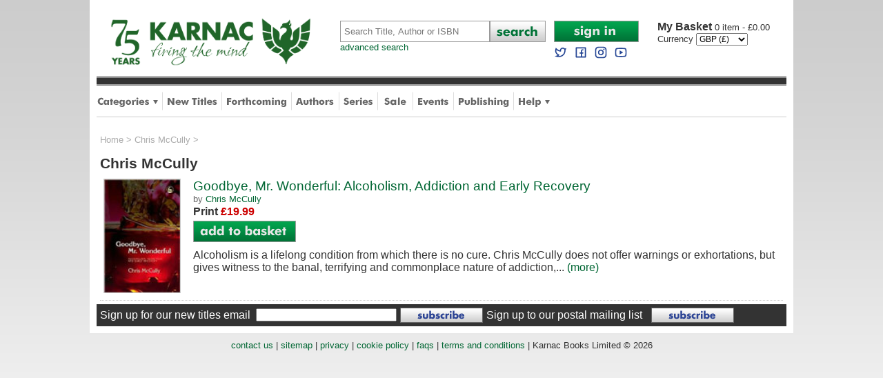

--- FILE ---
content_type: text/html
request_url: https://www.karnacbooks.com/author.asp?AID=6791
body_size: 6684
content:

<!DOCTYPE html PUBLIC "-//W3C//DTD XHTML 1.0 Transitional//EN" "http://www.w3.org/TR/xhtml1/DTD/xhtml1-transitional.dtd">
<html xmlns="http://www.w3.org/1999/xhtml">
<head>

<meta http-equiv="Content-Type" content="text/html; charset=utf-8" />
<title>Chris McCully books - Karnac Books</title>
<meta name="Description" content="Chris McCully books - search and order online from our list of around 18,000 specialist titles on psychoanalysis and related topics." />
<meta name="Keywords" content="Chris McCully,books" />
<meta name="ROBOTS" content="all,follow,index" />
<meta http-equiv="author" content="Chris Hill" />
<link rel="P3Pv1" href="w3c/p3p.xml" />
<link rel="shortcut icon" href="/favicon.ico" />
<link rel="apple-touch-icon" sizes="57x57" href="/apple-touch-icon.png" />
<link rel="icon" type="image/png" sizes="192x192"  href="/android-chrome-192x192.png">
<link rel="icon" type="image/png" sizes="512x512"  href="/android-chrome-512x512.png">

<!--[if lt IE 9]>
<link href="/ie8style.css" rel="stylesheet" type="text/css" />
<![endif]-->
<link href="/style.css" rel="stylesheet" type="text/css" />
<meta name="viewport" content="width=device-width,initial-scale=1, maximum-scale=1" />
<meta name="apple-mobile-web-app-capable" content="yes" />
<meta name="apple-mobile-web-app-status-bar-style" content="black" />

<script type="text/javascript" src="https://ajax.googleapis.com/ajax/libs/jquery/1.9.1/jquery.min.js"></script>

<script type="text/javascript">
<!--
function resetField(element,option,string){
if  (option == '1' && element.value == string) {element.value =''}
if  (option == '2' && element.value == '') { element.value = string }
}
function openCategoryMenu() {
  if ($('div.category_menu').is(':visible')) {
    $('div.category_menu').slideUp(300);
    var butt = $("#category_button");
    butt.attr("src", "/images/tab_category.png");
  } else {
    $('div.help_menu').slideUp(0);
    $('div.author_menu').slideUp(0);	
    $('div.shop_menu').slideUp(0);	
    $('div.category_menu').slideDown(300);
    var butt = $("#category_button");
    butt.attr("src", "/images/tab_category_dn.png");
    var butt = $("#author_button");
    butt.attr("src", "/images/tab_authors.png");
    var butt = $("#help_button");
    butt.attr("src", "/images/tab_help.png");
    var butt = $("#shop_button");
    butt.attr("src", "/images/tab_shop.png");
  }
}
function openHelpMenu() {
  if ($('div.help_menu').is(':visible')) {
    $('div.help_menu').slideUp(300);
    var butt = $("#help_button");
    butt.attr("src", "/images/tab_help.png");
  } else {
    $('div.category_menu').slideUp(0);
    $('div.author_menu').slideUp(0);
    $('div.shop_menu').slideUp(0);
    $('div.help_menu').slideDown(300);
    var butt = $("#help_button");
    butt.attr("src", "/images/tab_help_dn.png");
    var butt = $("#author_button");
    butt.attr("src", "/images/tab_authors.png");
    var butt = $("#category_button");
    butt.attr("src", "/images/tab_category.png");	
    var butt = $("#shop_button");
    butt.attr("src", "/images/tab_shop.png");
  }
}
function openShopMenu() {
  if ($('div.shop_menu').is(':visible')) {
    $('div.shop_menu').slideUp(300);
    var butt = $("#shop_button");
    butt.attr("src", "/images/tab_shop.png");
  } else {
    $('div.category_menu').slideUp(0);
    $('div.author_menu').slideUp(0);
    $('div.help_menu').slideUp(0);
    $('div.shop_menu').slideDown(300);
    var butt = $("#help_button");
    butt.attr("src", "/images/tab_help.png");
    var butt = $("#author_button");
    butt.attr("src", "/images/tab_authors.png");
    var butt = $("#category_button");
    butt.attr("src", "/images/tab_category.png");	
    var butt = $("#shop_button");
    butt.attr("src", "/images/tab_shop.png");
  }
}
function openAuthorMenu() {
  if ($('div.author_menu').is(':visible')) {
    $('div.author_menu').slideUp(300);
    var butt = $("#author_button");
    butt.attr("src", "/images/tab_authors.png");
  } else {
    $('div.category_menu').slideUp(0);
    $('div.help_menu').slideUp(0);
    $('div.shop_menu').slideUp(0);
    $('div.author_menu').slideDown(300);
    var butt = $("#author_button");
    butt.attr("src", "/images/tab_authors_dn.png");
    var butt = $("#help_button");
    butt.attr("src", "/images/tab_help.png");
    var butt = $("#category_button");
    butt.attr("src", "/images/tab_category.png");	
    var butt = $("#shop_button");
    butt.attr("src", "/images/tab_shop.png");
  }
}
function openAccountMenu() {
  if ($('div.account_menu').is(':visible')) {
    $('div.account_menu').slideUp(300);
  } else {
    $('div.account_menu').slideDown(300);
  }
}
function openMobileMenu() {
  if ($('div.mobile_menu').is(':visible')) {
    $('div.mobile_menu').slideUp(300);
  } else {
    $('div.mobile_menu').slideDown(300);
  }
}
function closeCurrency() {
  $('div.currency_dialog').fadeOut(750);
}

//-->
</script>


<!-- Google tag (gtag.js) --> 
<script async src="https://www.googletagmanager.com/gtag/js?id=G-FLQYVYN4QJ"></script> 
<script>   window.dataLayer = window.dataLayer || [];   function gtag(){dataLayer.push(arguments);}   gtag('js', new Date());   gtag('config', 'G-FLQYVYN4QJ'); </script>

<!-- Google Tag Manager -->
<script>(function(w,d,s,l,i){w[l]=w[l]||[];w[l].push({'gtm.start':
new Date().getTime(),event:'gtm.js'});var f=d.getElementsByTagName(s)[0],
j=d.createElement(s),dl=l!='dataLayer'?'&l='+l:'';j.async=true;j.src=
'https://www.googletagmanager.com/gtm.js?id='+i+dl;f.parentNode.insertBefore(j,f);
})(window,document,'script','dataLayer','GTM-PXZJS5Q');</script>
<!-- End Google Tag Manager -->

<!-- Global site tag (gtag.js) - Google Analytics -->
<script async src="https://www.googletagmanager.com/gtag/js?id=G-WCWN4ZZ1HT"></script>
<script>
  window.dataLayer = window.dataLayer || [];
  function gtag(){dataLayer.push(arguments);}
  gtag('js', new Date());

  gtag('config', 'G-WCWN4ZZ1HT');
</script>

<!-- Global site tag (gtag.js) - Google Analytics -->
<script async src="https://www.googletagmanager.com/gtag/js?id=UA-195122542-1"></script>
<script>
  window.dataLayer = window.dataLayer || [];
  function gtag(){dataLayer.push(arguments);}
  gtag('js', new Date());

  gtag('config', 'UA-195122542-1');
</script>



</head>
<body>
<div id="wrapper">

  <!-- Google Tag Manager (noscript) -->
<noscript><iframe src="https://www.googletagmanager.com/ns.html?id=GTM-PXZJS5Q"
height="0" width="0" style="display:none;visibility:hidden"></iframe></noscript>
<!-- End Google Tag Manager (noscript) -->

<div id="headerwrapper">
  

  <!--header-->
  <div id="header">
    <div id="logo">
      <a href="https://www.karnacbooks.com/"><img src="/images/karnac_logo_75.gif" alt="Karnac Books" class="logo" /></a><br />
    </div>
    <div id="mobilenav">
      <a onclick="openMobileMenu()"><img src="/images/mobile_nav.png" alt="Mobile Navigation Menu" /></a>
    </div>               
    <div class="mobile_menu">
      <div class="dropdown_menu">      
        <div class="column">                  
          
  		  <div class="item"><a href="https://www.karnacbooks.com/secure/AccountLogin.asp">Sign in to My Account</a></div>
	          
		  <div class="item"><a href="https://www.karnacbooks.com/Categories.asp">Browse by Category</a></div>
          <div class="item"><a href="https://www.karnacbooks.com/NewReleases.asp">New Titles</a></div>
          <div class="item"><a href="https://www.karnacbooks.com/Forthcoming.asp">Forthcoming Titles</a></div>
          <div class="item"><a href="https://www.karnacbooks.com/Authors.asp">Authors</a></div>
          <div class="item"><a href="https://www.karnacbooks.com/Series.asp">Series</a></div>            
          <div class="item"><a href="https://www.karnacbooks.com/Bargain.asp">Sale</a></div>            
          <div class="item"><a href="https://www.karnacbooks.com/Events_Mobile.asp">Events</a></div>
		  
          <div class="item"><a href="https://www.karnacbooks.com/KarnacPub.asp">Karnac Publishing</a></div>            
		  
          <div class="item"><a href="https://www.karnacbooks.com/Help.asp">Customer Help</a></div>
          <div class="item"><a href="https://twitter.com/KarnacBooks" target="_blank">Karnac Books on Twitter</a></div>
          <div class="item"><a href="https://www.facebook.com/KarnacBooks" target="_blank">Karnac Books on Facebook</a></div>
        </div>
      </div>      
    </div>
    <div id="search">
      <form action="https://www.karnacbooks.com/Search.asp">
        <table cellpadding="0" cellspacing="0">
          <tr>
            <td><input name="Keywords" type="text" Placeholder="Search Title, Author or ISBN" class="searchbox" autocorrect="off" /></td>
            <td width="81"><input name="btnSearch" type="image" src="/images/butt_search.png" alt="Search" /></td>
          </tr>
        </table>
      </form>
      <a href="https://www.karnacbooks.com/SearchAdv.asp" class="advanced">advanced search</a>       
    </div>
    <div id="mobile_search">
      <form action="https://www.karnacbooks.com/Search.asp">
        <table cellpadding="0" cellspacing="0">
          <tr>
            <td><input name="Keywords" type="text" Placeholder="Search" class="searchbox" autocorrect="off" /></td>
            <td style="width:10px;">&nbsp;</td>
            <td style="width:31px;"><input name="btnSearch" type="image" src="/images/butt_search_mobile.png" alt="Search" style="width:100%;" /></td>
            <td style="width:10px;">&nbsp;</td>
            <td class="account" style="width:46px;">
            <a href="https://www.karnacbooks.com/Currency.asp?Currency=EURO"><img src="/images/mobile_currency_EURO.png" alt="Select Euros" style="width:50%;" /></a><a href="https://www.karnacbooks.com/Currency.asp?Currency=US$"><img src="/images/mobile_currency_US$.png" alt="Select US Dollars" style="width:50%;" /></a>    
            </td>
            <td style="width:10px;">&nbsp;</td>
            <td class="basket" style="width:31px;"><a href="https://www.karnacbooks.com/basket.asp"><img src="/images/mobile_basket.png" alt="Basket" style="width:100%;" /></a></td>
			<td style="width:5px;">&nbsp;</td>
			<td class="basket">0</td>
          </tr>
        </table>
      </form>
    </div>
    <div id="account">
      <div id="login">
      
	  <a href="https://www.karnacbooks.com/secure/AccountLogin.asp"><img src="/images/butt_account_signin.png" width="123" height="31" alt="Sign In" /></a>
	        
      <br />            
      <a rel="me nofollow" target="_blank" href="https://twitter.com/KarnacBooks"><img src="/images/twitter blue.svg" width="20" height="20" style="margin:5px 5px 0 0;" alt="Follow us on Twitter" /></a>
      <a rel="me nofollow" target="_blank" href="https://www.facebook.com/KarnacBooks"><img src="/images/facebook blue.svg" width="20" height="20" style="margin:5px 5px 0 0;" alt="Join us on Facebook" /></a>
      <a rel="me nofollow" target="_blank" href="https://www.instagram.com/karnacbooks/"><img src="/images/instagram blue.svg" width="20" height="20" style="margin:5px 5px 0 0;" alt="Join us on Facebook" /></a>
      <a rel="me nofollow" target="_blank" href="https://www.youtube.com/channel/UCJzJqbDAGLpix96tHgWXNjA"><img src="/images/youtube blue.svg" width="20" height="20" style="margin:5px 0 0 0;" alt="Join us on Facebook" /></a></div>
      <div id="basket">
      <p><a href="https://www.karnacbooks.com/basket.asp"><span>My Basket </span>
	  0 item - &pound;0.00
      </a></p>
	  
      <form name="frmCurrency" action="https://www.karnacbooks.com/Currency.asp" method="post">
        <table cellpadding="0" cellspacing="0">
          <tr>
            <td>Currency&nbsp;</td>
            <td>
	          <select name="Currency" onchange="javascript:document.frmCurrency.submit();" style="font-size:12px;" >
              <option value="EURO">EURO (&euro;)</option><option value="GBP" selected="selected">GBP (&pound;)</option><option value="US$">US$ ($)</option>
              </select>			              
            </td>
            <!--
            <td width="27" align="center"><input name="btnCurrency" type="image" src="/images/butt_go.png" /></td>
            -->
          </tr>
        </table>
      </form>
      
      </div>
    </div>
  </div>
  
  <!--tabs-->
  <div id="stripe"></div>
  <div id="tabbar">
    <ul>
      <li><a onclick="openCategoryMenu()"><img src="/images/tab_category.png" width="88" height="45" alt="Categories" id="category_button" /></a></li>
      <div style="display:inline;width:0px;height:0px;"></div><!--ie8 fix-->       
      <div class="category_menu">
      <div class="dropdown_menu">
        <div class="title">Categories</div>
        <div class="column"><div class="item"><a href="https://www.karnacbooks.com/category/addictions/2/" title="Addictions">Addictions</a></div><div class="item"><a href="https://www.karnacbooks.com/category/attachment-theory/3/" title="Attachment Theory">Attachment Theory</a></div><div class="item"><a href="https://www.karnacbooks.com/category/autism-and-aspergers/4/" title="Autism and Aspergers">Autism and Aspergers</a></div><div class="item"><a href="https://www.karnacbooks.com/category/brief-psychotherapy/5/" title="Brief Psychotherapy">Brief Psychotherapy</a></div><div class="item"><a href="https://www.karnacbooks.com/category/child-and-adolescent-studies/6/" title="Child and Adolescent Studies">Child and Adolescent Studies</a></div><div class="item"><a href="https://www.karnacbooks.com/category/climate-politics/77/" title="Climate Politics">Climate Politics</a></div><div class="item"><a href="https://www.karnacbooks.com/category/clinical-psychology/7/" title="Clinical Psychology">Clinical Psychology</a></div><div class="item"><a href="https://www.karnacbooks.com/category/coaching/8/" title="Coaching">Coaching</a></div><div class="item"><a href="https://www.karnacbooks.com/category/cognitive-behavioural-therapies/9/" title="Cognitive-Behavioural Therapies">Cognitive-Behavioural Therapies</a></div><div class="item"><a href="https://www.karnacbooks.com/category/counselling/10/" title="Counselling">Counselling</a></div><div class="item"><a href="https://www.karnacbooks.com/category/culture-and-psychoanalysis/11/" title="Culture and Psychoanalysis">Culture and Psychoanalysis</a></div></div><div class="column"><div class="item"><a href="https://www.karnacbooks.com/category/eating-disorders/12/" title="Eating Disorders">Eating Disorders</a></div><div class="item"><a href="https://www.karnacbooks.com/category/ecology/76/" title="Ecology">Ecology</a></div><div class="item"><a href="https://www.karnacbooks.com/category/educational-psychology/73/" title="Educational Psychology">Educational Psychology</a></div><div class="item"><a href="https://www.karnacbooks.com/category/emdr/13/" title="EMDR">EMDR</a></div><div class="item"><a href="https://www.karnacbooks.com/category/environmental-studies/74/" title="Environmental Studies">Environmental Studies</a></div><div class="item"><a href="https://www.karnacbooks.com/category/environmental-activism/75/" title="Environmental-activism">Environmental-activism</a></div><div class="item"><a href="https://www.karnacbooks.com/category/existential-therapy/14/" title="Existential therapy">Existential therapy</a></div><div class="item"><a href="https://www.karnacbooks.com/category/expressive-arts-therapies/15/" title="Expressive Arts Therapies">Expressive Arts Therapies</a></div><div class="item"><a href="https://www.karnacbooks.com/category/family-couple-and-systemic-therapy/16/" title="Family, Couple and Systemic Therapy">Family, Couple and Systemic Therapy</a></div><div class="item"><a href="https://www.karnacbooks.com/category/fiction/59/" title="Fiction">Fiction</a></div><div class="item"><a href="https://www.karnacbooks.com/category/forensic/17/" title="Forensic">Forensic</a></div></div><div class="column"><div class="item"><a href="https://www.karnacbooks.com/category/gestalt-therapy/19/" title="Gestalt Therapy">Gestalt Therapy</a></div><div class="item"><a href="https://www.karnacbooks.com/category/grief-and-bereavement/20/" title="Grief and Bereavement">Grief and Bereavement</a></div><div class="item"><a href="https://www.karnacbooks.com/category/group-psychotherapy/21/" title="Group Psychotherapy">Group Psychotherapy</a></div><div class="item"><a href="https://www.karnacbooks.com/category/hypnotherapy/22/" title="Hypnotherapy">Hypnotherapy</a></div><div class="item"><a href="https://www.karnacbooks.com/category/individual-psychotherapy/23/" title="Individual Psychotherapy">Individual Psychotherapy</a></div><div class="item"><a href="https://www.karnacbooks.com/category/jung-and-analytical-psychology/24/" title="Jung and Analytical Psychology">Jung and Analytical Psychology</a></div><div class="item"><a href="https://www.karnacbooks.com/category/lacanian-psychoanalysis/25/" title="Lacanian Psychoanalysis">Lacanian Psychoanalysis</a></div><div class="item"><a href="https://www.karnacbooks.com/category/memoir/58/" title="Memoir">Memoir</a></div><div class="item"><a href="https://www.karnacbooks.com/category/mindfulness/43/" title="Mindfulness">Mindfulness</a></div><div class="item"><a href="https://www.karnacbooks.com/category/mysticism/46/" title="Mysticism">Mysticism</a></div><div class="item"><a href="https://www.karnacbooks.com/category/neuroscience/28/" title="Neuroscience">Neuroscience</a></div></div><div class="column"><div class="item"><a href="https://www.karnacbooks.com/category/organisational-psychology/29/" title="Organisational Psychology">Organisational Psychology</a></div><div class="item"><a href="https://www.karnacbooks.com/category/parenting/51/" title="Parenting">Parenting</a></div><div class="item"><a href="https://www.karnacbooks.com/category/popular-psychology/50/" title="Popular Psychology">Popular Psychology</a></div><div class="item"><a href="https://www.karnacbooks.com/category/psychoanalysis/31/" title="Psychoanalysis">Psychoanalysis</a></div><div class="item"><a href="https://www.karnacbooks.com/category/psychotherapy-and-politics/53/" title="Psychotherapy and Politics">Psychotherapy and Politics</a></div><div class="item"><a href="https://www.karnacbooks.com/category/research/33/" title="Research">Research</a></div><div class="item"><a href="https://www.karnacbooks.com/category/selected-fiction-biography-and-memoir/34/" title="Selected Fiction, Biography and Memoir">Selected Fiction, Biography and Memoir</a></div><div class="item"><a href="https://www.karnacbooks.com/category/supervision/41/" title="Supervision">Supervision</a></div><div class="item"><a href="https://www.karnacbooks.com/category/transactional-analysis/35/" title="Transactional Analysis">Transactional Analysis</a></div><div class="item"><a href="https://www.karnacbooks.com/category/transpersonal-therapy/36/" title="Transpersonal Therapy">Transpersonal Therapy</a></div><div class="item"><a href="https://www.karnacbooks.com/category/trauma-and-violence/37/" title="Trauma and Violence">Trauma and Violence</a></div></div>      
        <div class="exit" onclick="openCategoryMenu()">Close</div>
      </div>
      </div>
      <li class="divider"><img src="/images/tab_div.png" width="1" height="45" alt="divider" /></li>
      <li><a href="https://www.karnacbooks.com/NewReleases.asp"><img src="/images/tab_new.png" width="73" height="45" alt="New Titles" /></a></li>
      <li class="divider"><img src="/images/tab_div.png" width="1" height="45" alt="divider" /></li>
      <li><a href="https://www.karnacbooks.com/Forthcoming.asp"><img src="/images/tab_forthcoming.png" width="88" height="45" alt="Forthcoming" /></a></li>
      <li class="divider"><img src="/images/tab_div.png" width="1" height="45" alt="divider" /></li>
      <li><a href="https://www.karnacbooks.com/Authors.asp"><img src="/images/tab_authors.png" width="56" height="45" alt="Authors" id="author_button" /></a></li>
      <li class="divider"><img src="/images/tab_div.png" width="1" height="45" alt="divider" /></li>
      <li><a href="https://www.karnacbooks.com/Series.asp"><img src="/images/tab_series.png" width="43" height="45" alt="Series" /></a></li>
      <li class="divider"><img src="/images/tab_div.png" width="1" height="45" alt="divider" /></li>
      <li><a href="https://www.karnacbooks.com/Bargain.asp"><img src="/images/tab_sale.png" width="38" height="45" alt="Sale Books" /></a></li>
      <li class="divider"><img src="/images/tab_div.png" width="1" height="45" alt="divider" /></li>
      <li><a href="https://www.karnacbooks.com/Events.asp"><img src="/images/tab_events.png" width="46" height="45" alt="Events" /></a></li>
      <li class="divider"><img src="/images/tab_div.png" width="1" height="45" alt="divider" /></li>
      
      <li><a href="https://www.karnacbooks.com/KarnacPub.asp"><img src="/Images/tab_publishing.png" width="74" height="45" alt="Publishing" /></a></li>
      <li class="divider"><img src="/images/tab_div.png" width="1" height="45" alt="divider" /></li>
	   
      <li><a onclick="openHelpMenu()"><img src="/images/tab_help.png" width="46" height="45" alt="Help" id="help_button" /></a></li>
      <div style="display:inline;width:0px;height:0px;"></div><!--ie8 fix-->
      <div class="help_menu">
      <div class="dropdown_menu">      
        <div class="title">Help</div>
        <div class="column">        
          <div class="item"><a href="https://www.karnacbooks.com/About.asp">About Us</a></div>
          <div class="item"><a href="https://www.karnacbooks.com/FAQs.asp">FAQs</a></div>
          <div class="item"><a href="https://www.karnacbooks.com/Links.asp">Links</a></div>
          <div class="item"><a href="https://www.karnacbooks.com/Resources.asp">Resources</a></div>
          <div class="item"><a href="https://www.karnacbooks.com/ReadList.asp">Reading Lists</a></div>
          <!--<div class="item"><a href="https://www.karnacbooks.com/KarnacTrade.asp">Trade Customers</a></div>-->
        </div>
        <div class="column">        
          <div class="item"><a href="https://www.karnacbooks.com/Contact.asp">Contact Us</a></div>
          <div class="item"><a href="https://www.karnacbooks.com/Privacy.asp">Security and Privacy</a></div>
          <div class="item"><a href="https://www.karnacbooks.com/Terms.asp">Terms and Conditions</a></div>
          <div class="item"><a href="https://www.karnacbooks.com/Sitemap.asp">Sitemap</a></div>
        </div>
        <div class="exit" onclick="openHelpMenu()">Close</div>
      </div>      
      </div>
    </ul>
  </div>

</div>
<!--headerwrapper-->

<div style="clear:both;"></div>

 		      
  
  <div id="bodywrapper">      
    <div id="listing">

      <div id="breadcrumb"><a href="/">Home</a> &gt; <a href="/Author.asp?AID=6791">Chris McCully</a> &gt;</div><h1>Chris McCully</h1><div class="prodlistwrapper">
  <div class="prodlistcover">
  
    <a href="/product/goodbye-mr-wonderful-alcoholism-addiction-and-early-recovery/19774/?MATCH=1"><img src="/covers/19774.jpg" alt="Goodbye, Mr. Wonderful: Alcoholism, Addiction and Early Recovery" class="cover"/></a>
  
  </div>
  <div class="prodlist">    
    <h4><a href="/product/goodbye-mr-wonderful-alcoholism-addiction-and-early-recovery/19774/?MATCH=1">Goodbye, Mr. Wonderful: Alcoholism, Addiction and Early Recovery</a></h4>
	<p class="author">by <a href="/author.asp?AID=6791">Chris McCully</a></p>
    <form action="/Buy.asp" method="get">
      <input type="hidden" name="PID" value="19774" />	 
      <ul class="prices">	
	  <li><b>Print </b> <span class="price">&pound;19.99</span> </li>
	  </ul>
      <div class="buy">
      <input name="btnBuy"  type="image" src="/images/butt_add_basket.png" alt="Add to basket" />
      </div>
            
    </form>
	<p class="blurb">
	Alcoholism is a lifelong condition from which there is no cure. Chris McCully does not offer warnings or exhortations, but gives witness to the banal, terrifying and commonplace nature of addiction,...
	<a href="/product/goodbye-mr-wonderful-alcoholism-addiction-and-early-recovery/19774/?MATCH=1">(more)</a></p>
  </div>
</div>


    </div>
    <!--end of listing-->    
  </div>
  <!--end of bodywrapper-->
  
  <!--subscribe-->
<div id="subbar">
  <form action="https://www.karnacbooks.com/SubscribeQuick.asp" method="post">
    <table cellpadding="0" cellspacing="0">
      <tr>
        <td>Sign up for our new titles email &nbsp;</td>
        <td width="200"><input name="Email" type="text" style="width:200px;" /></td>
        <td width="130" align="center"><input name="btnSignup" type="image" src="/images/butt_subscribe.png" alt="Sign Up" /></td>
        <td><a href="https://www.karnacbooks.com/KarnacReview.asp">Sign up to our postal mailing list</a> &nbsp;</td>
        <td width="130" align="center"><a href="https://www.karnacbooks.com/KarnacReview.asp"><img src="/images/butt_subscribe.png" alt="Sign up for postal updates" /></a></td>
      </tr>
    </table>
  </form>
</div>

<!--footer-->
<div id="footer">
  <ul>
    <li><a href="https://www.karnacbooks.com/Contact.asp">contact us</a> |</li>
    <li><a href="https://www.karnacbooks.com/Sitemap.asp">sitemap</a> |</li>
    <li><a href="https://www.karnacbooks.com/Privacy.asp">privacy</a> |</li>
    <li><a href="https://www.karnacbooks.com/Cookies.asp">cookie policy</a> |</li>
    <li><a href="https://www.karnacbooks.com/FAQs.asp">faqs</a> |</li>
    <li><a href="https://www.karnacbooks.com/Terms.asp">terms and conditions</a> |</li>
    <li>Karnac Books Limited © 2026</li>
  </ul>
  
</div>

  

</div>
<!--wrapper-->
</body>
</html>
